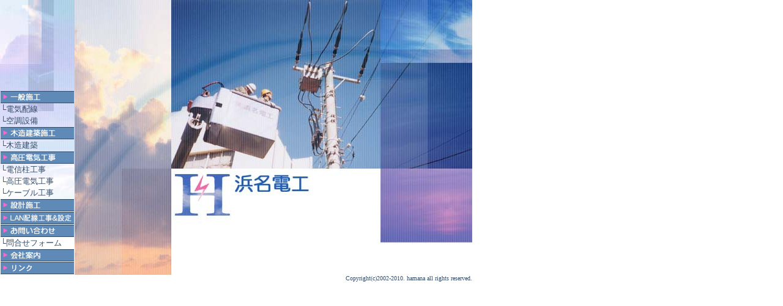

--- FILE ---
content_type: text/html
request_url: https://hamana-denko.com/
body_size: 1083
content:
<HTML>
<HEAD>
<TITLE>�d�C�H���ؑ��ERC�E�H�ꑼ �z���@�_�ސ쌧�O�Y�s�l���d�H</TITLE>
<META NAME="author" content="�l���d�H">
<META NAME="keywords" content="�d�C�z��,�󒲐ݔ�,�ؑ����z,�d�M��,�����d�C,�P�[�u���H��,�݌v�{�H,LAN,�_�ސ쌧,�O�Y�s"> 
<META NAME="description" content="�Z�p�̌�����S��������100���ɋ߂����n����O���ɐϋɓI�ȉc�Ɗ�����i�ߏ�ɐV�����d�C�Z�p�̌���Ɏu�����Ă���܂�">
<LINK rel=STYLESHEET TYPE="text/css" HREF="link.css"></HEAD>
</HEAD>
<BODY TOPMARGIN=0 LEFTMARGIN=0 TEXT=354D67>
<TABLE CELLPADDING=0 CELLSPACING=0 BORDER=0>
<TR>
<TD BGCOLOR=FFFFFF VALIGN=BOTTOM BACKGROUND="img/sky_bg.jpg" HEIGHT=450>
<!-----------------MENU----------------->
<TABLE WIDTH=120 CELLPADDING=0 CELLSPACING=1 BORDER=0>
<TR><TD BGCOLOR=6DA2CA><A HREF="basic.html" OnMouseOver="document.menu01.src='img/menu_01_over.gif'" OnMouseOut="document.menu01.src='img/menu_01.gif'"><IMG SRC="img/menu_01.gif" WIDTH=120 HEIGHT=20 BORDER=0 ALT="��ʎ{�H" NAME="menu01"></A></TD></TR>
<TR><TD>��<A HREF="electric-h.html">�d�C�z��</A></TD></TR>
<TR><TD>��<A HREF="air.html">�󒲐ݔ�</A></TD></TR>
<TR><TD BGCOLOR=6DA2CA><A HREF="wooden.html" OnMouseOver="document.menu02.src='img/menu_02_over.gif'" OnMouseOut="document.menu02.src='img/menu_02.gif'"><IMG SRC="img/menu_02.gif" WIDTH=120 HEIGHT=20 BORDER=0 ALT="�ؑ����z�{�H" NAME="menu02"></A></TD></TR>
<TR><TD>��<A HREF="wooden.html">�ؑ����z</A></TD></TR>
<TR><TD BGCOLOR=6DA2CA><A HREF="kouatu.html" OnMouseOver="document.menu03.src='img/menu_03_over.gif'" OnMouseOut="document.menu03.src='img/menu_03.gif'"><IMG SRC="img/menu_03.gif" WIDTH=120 HEIGHT=20 BORDER=0 ALT="�����d�C�H��" NAME="menu03"></A></TD></TR>
<TR><TD>��<A HREF="electric-pillar.html">�d�M���H��</A></TD></TR>
<TR><TD>��<A HREF="electric-high.html">�����d�C�H��</A></TD></TR>
<TR><TD>��<A HREF="cable.html">�P�[�u���H��</A></TD></TR>
<TR><TD BGCOLOR=6DA2CA><A HREF="set.html" OnMouseOver="document.menu04.src='img/menu_04_over.gif'" OnMouseOut="document.menu04.src='img/menu_04.gif'"><IMG SRC="img/menu_04.gif" WIDTH=120 HEIGHT=20 BORDER=0 ALT="�݌v�{�H" NAME="menu04"></A></TD></TR>
<TR><TD BGCOLOR=6DA2CA><A HREF="lan.html" OnMouseOver="document.menu09.src='img/menu_09_over.gif'" OnMouseOut="document.menu09.src='img/menu_09.gif'"><IMG SRC="img/menu_09.gif" WIDTH=120 HEIGHT=20 BORDER=0 ALT="LAN�z��" NAME="menu09"></A></TD></TR>
<TR><TD BGCOLOR=6DA2CA><A HREF="contact.html" OnMouseOver="document.menu06.src='img/menu_06_over.gif'" OnMouseOut="document.menu06.src='img/menu_06.gif'"><IMG SRC="img/menu_06.gif" WIDTH=120 HEIGHT=20 BORDER=0 ALT="���₢����" NAME="menu06"></A></TD></TR>
<TR><TD>��<A HREF="contact.html">�⍇���t�H�[��</A></TD></TR>

<TR><TD BGCOLOR=6DA2CA><A HREF="company.html" OnMouseOver="document.menu07.src='img/menu_07_over.gif'" OnMouseOut="document.menu07.src='img/menu_07.gif'"><IMG SRC="img/menu_07.gif" WIDTH=120 HEIGHT=20 BORDER=0 ALT="��Јē�" NAME="menu07"></A></TD></TR>
<TR><TD BGCOLOR=6DA2CA><A HREF="link.html" OnMouseOver="document.menu08.src='img/menu_08_over.gif'" OnMouseOut="document.menu08.src='img/menu_08.gif'"><IMG SRC="img/menu_08.gif" WIDTH=120 HEIGHT=20 BORDER=0 ALT="�����N�W" NAME="menu08"></A></TD></TR>

</TABLE>
<!-----------------END MENU----------------->
</TD>
<TD><IMG SRC="img/top.jpg" WIDTH=650 HEIGHT=450 ALT="�l���d�H"></TD></TR>
<TR><TD COLSPAN=2 ALIGN=RIGHT><FONT SIZE=1>Copyright(c)2002-2010. hamana all rights reserved.</FONT></TD></TR>

</TABLE>

</BODY>
</HTML>

--- FILE ---
content_type: text/css
request_url: https://hamana-denko.com/link.css
body_size: 236
content:
td {font-size: 13px;font-style: normal;line-height: normal}
body {font-size: 13px;margin: 0px;
top-margin: 0px;marginheight: 0pxright-margin: 0px}
a:link {color: #354D67; text-decoration: none;}
a:visited {color: #354D67; text-decoration: none;}
a:active {color: #558C94; text-decoration: none;}
a:hover	{color: #558C94; text-decoration: none;}
